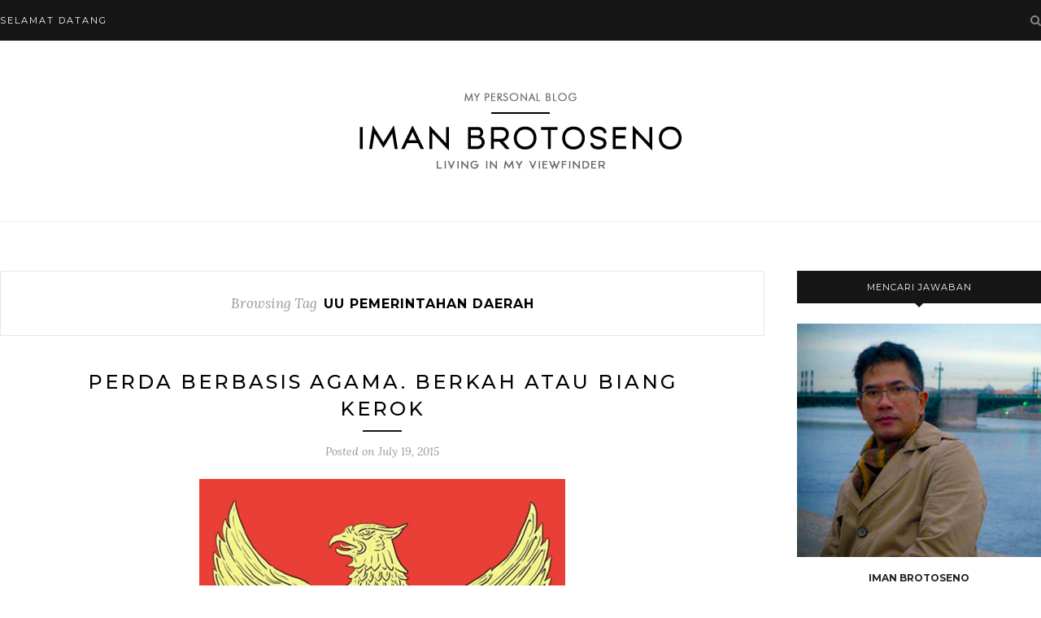

--- FILE ---
content_type: text/html; charset=UTF-8
request_url: http://blog.imanbrotoseno.com/tag/uu-pemerintahan-daerah/
body_size: 45347
content:
<!DOCTYPE html>
<html dir="ltr" lang="en-US" prefix="og: https://ogp.me/ns#">
<head>

	<meta charset="UTF-8">
	<meta http-equiv="X-UA-Compatible" content="IE=edge">
	<meta name="viewport" content="width=device-width, initial-scale=1">

	<link rel="profile" href="http://gmpg.org/xfn/11" />
	
	<link rel="alternate" type="application/rss+xml" title="Iman Brotoseno RSS Feed" href="http://blog.imanbrotoseno.com/feed/" />
	<link rel="alternate" type="application/atom+xml" title="Iman Brotoseno Atom Feed" href="http://blog.imanbrotoseno.com/feed/atom/" />
	<link rel="pingback" href="http://blog.imanbrotoseno.com/xmlrpc.php" />
	
	<title>UU Pemerintahan Daerah | Iman Brotoseno</title>

		<!-- All in One SEO 4.7.0 - aioseo.com -->
		<meta name="robots" content="max-image-preview:large" />
		<link rel="canonical" href="http://blog.imanbrotoseno.com/tag/uu-pemerintahan-daerah/" />
		<meta name="generator" content="All in One SEO (AIOSEO) 4.7.0" />
		<script type="application/ld+json" class="aioseo-schema">
			{"@context":"https:\/\/schema.org","@graph":[{"@type":"BreadcrumbList","@id":"http:\/\/blog.imanbrotoseno.com\/tag\/uu-pemerintahan-daerah\/#breadcrumblist","itemListElement":[{"@type":"ListItem","@id":"http:\/\/blog.imanbrotoseno.com\/#listItem","position":1,"name":"Home","item":"http:\/\/blog.imanbrotoseno.com\/","nextItem":"http:\/\/blog.imanbrotoseno.com\/tag\/uu-pemerintahan-daerah\/#listItem"},{"@type":"ListItem","@id":"http:\/\/blog.imanbrotoseno.com\/tag\/uu-pemerintahan-daerah\/#listItem","position":2,"name":"UU Pemerintahan Daerah","previousItem":"http:\/\/blog.imanbrotoseno.com\/#listItem"}]},{"@type":"CollectionPage","@id":"http:\/\/blog.imanbrotoseno.com\/tag\/uu-pemerintahan-daerah\/#collectionpage","url":"http:\/\/blog.imanbrotoseno.com\/tag\/uu-pemerintahan-daerah\/","name":"UU Pemerintahan Daerah | Iman Brotoseno","inLanguage":"en-US","isPartOf":{"@id":"http:\/\/blog.imanbrotoseno.com\/#website"},"breadcrumb":{"@id":"http:\/\/blog.imanbrotoseno.com\/tag\/uu-pemerintahan-daerah\/#breadcrumblist"}},{"@type":"Organization","@id":"http:\/\/blog.imanbrotoseno.com\/#organization","name":"Iman Brotoseno","description":"living in my viewfinder","url":"http:\/\/blog.imanbrotoseno.com\/"},{"@type":"WebSite","@id":"http:\/\/blog.imanbrotoseno.com\/#website","url":"http:\/\/blog.imanbrotoseno.com\/","name":"Iman Brotoseno","description":"living in my viewfinder","inLanguage":"en-US","publisher":{"@id":"http:\/\/blog.imanbrotoseno.com\/#organization"}}]}
		</script>
		<!-- All in One SEO -->

<link rel='dns-prefetch' href='//fonts.googleapis.com' />
<link rel="alternate" type="application/rss+xml" title="Iman Brotoseno &raquo; Feed" href="http://blog.imanbrotoseno.com/feed/" />
<link rel="alternate" type="application/rss+xml" title="Iman Brotoseno &raquo; Comments Feed" href="http://blog.imanbrotoseno.com/comments/feed/" />
<link rel="alternate" type="application/rss+xml" title="Iman Brotoseno &raquo; UU Pemerintahan Daerah Tag Feed" href="http://blog.imanbrotoseno.com/tag/uu-pemerintahan-daerah/feed/" />
<script type="text/javascript">
/* <![CDATA[ */
window._wpemojiSettings = {"baseUrl":"https:\/\/s.w.org\/images\/core\/emoji\/15.0.3\/72x72\/","ext":".png","svgUrl":"https:\/\/s.w.org\/images\/core\/emoji\/15.0.3\/svg\/","svgExt":".svg","source":{"concatemoji":"http:\/\/blog.imanbrotoseno.com\/wp-includes\/js\/wp-emoji-release.min.js?ver=6.6.1"}};
/*! This file is auto-generated */
!function(i,n){var o,s,e;function c(e){try{var t={supportTests:e,timestamp:(new Date).valueOf()};sessionStorage.setItem(o,JSON.stringify(t))}catch(e){}}function p(e,t,n){e.clearRect(0,0,e.canvas.width,e.canvas.height),e.fillText(t,0,0);var t=new Uint32Array(e.getImageData(0,0,e.canvas.width,e.canvas.height).data),r=(e.clearRect(0,0,e.canvas.width,e.canvas.height),e.fillText(n,0,0),new Uint32Array(e.getImageData(0,0,e.canvas.width,e.canvas.height).data));return t.every(function(e,t){return e===r[t]})}function u(e,t,n){switch(t){case"flag":return n(e,"\ud83c\udff3\ufe0f\u200d\u26a7\ufe0f","\ud83c\udff3\ufe0f\u200b\u26a7\ufe0f")?!1:!n(e,"\ud83c\uddfa\ud83c\uddf3","\ud83c\uddfa\u200b\ud83c\uddf3")&&!n(e,"\ud83c\udff4\udb40\udc67\udb40\udc62\udb40\udc65\udb40\udc6e\udb40\udc67\udb40\udc7f","\ud83c\udff4\u200b\udb40\udc67\u200b\udb40\udc62\u200b\udb40\udc65\u200b\udb40\udc6e\u200b\udb40\udc67\u200b\udb40\udc7f");case"emoji":return!n(e,"\ud83d\udc26\u200d\u2b1b","\ud83d\udc26\u200b\u2b1b")}return!1}function f(e,t,n){var r="undefined"!=typeof WorkerGlobalScope&&self instanceof WorkerGlobalScope?new OffscreenCanvas(300,150):i.createElement("canvas"),a=r.getContext("2d",{willReadFrequently:!0}),o=(a.textBaseline="top",a.font="600 32px Arial",{});return e.forEach(function(e){o[e]=t(a,e,n)}),o}function t(e){var t=i.createElement("script");t.src=e,t.defer=!0,i.head.appendChild(t)}"undefined"!=typeof Promise&&(o="wpEmojiSettingsSupports",s=["flag","emoji"],n.supports={everything:!0,everythingExceptFlag:!0},e=new Promise(function(e){i.addEventListener("DOMContentLoaded",e,{once:!0})}),new Promise(function(t){var n=function(){try{var e=JSON.parse(sessionStorage.getItem(o));if("object"==typeof e&&"number"==typeof e.timestamp&&(new Date).valueOf()<e.timestamp+604800&&"object"==typeof e.supportTests)return e.supportTests}catch(e){}return null}();if(!n){if("undefined"!=typeof Worker&&"undefined"!=typeof OffscreenCanvas&&"undefined"!=typeof URL&&URL.createObjectURL&&"undefined"!=typeof Blob)try{var e="postMessage("+f.toString()+"("+[JSON.stringify(s),u.toString(),p.toString()].join(",")+"));",r=new Blob([e],{type:"text/javascript"}),a=new Worker(URL.createObjectURL(r),{name:"wpTestEmojiSupports"});return void(a.onmessage=function(e){c(n=e.data),a.terminate(),t(n)})}catch(e){}c(n=f(s,u,p))}t(n)}).then(function(e){for(var t in e)n.supports[t]=e[t],n.supports.everything=n.supports.everything&&n.supports[t],"flag"!==t&&(n.supports.everythingExceptFlag=n.supports.everythingExceptFlag&&n.supports[t]);n.supports.everythingExceptFlag=n.supports.everythingExceptFlag&&!n.supports.flag,n.DOMReady=!1,n.readyCallback=function(){n.DOMReady=!0}}).then(function(){return e}).then(function(){var e;n.supports.everything||(n.readyCallback(),(e=n.source||{}).concatemoji?t(e.concatemoji):e.wpemoji&&e.twemoji&&(t(e.twemoji),t(e.wpemoji)))}))}((window,document),window._wpemojiSettings);
/* ]]> */
</script>
<style id='wp-emoji-styles-inline-css' type='text/css'>

	img.wp-smiley, img.emoji {
		display: inline !important;
		border: none !important;
		box-shadow: none !important;
		height: 1em !important;
		width: 1em !important;
		margin: 0 0.07em !important;
		vertical-align: -0.1em !important;
		background: none !important;
		padding: 0 !important;
	}
</style>
<link rel='stylesheet' id='wp-block-library-css' href='http://blog.imanbrotoseno.com/wp-includes/css/dist/block-library/style.min.css?ver=6.6.1' type='text/css' media='all' />
<style id='classic-theme-styles-inline-css' type='text/css'>
/*! This file is auto-generated */
.wp-block-button__link{color:#fff;background-color:#32373c;border-radius:9999px;box-shadow:none;text-decoration:none;padding:calc(.667em + 2px) calc(1.333em + 2px);font-size:1.125em}.wp-block-file__button{background:#32373c;color:#fff;text-decoration:none}
</style>
<style id='global-styles-inline-css' type='text/css'>
:root{--wp--preset--aspect-ratio--square: 1;--wp--preset--aspect-ratio--4-3: 4/3;--wp--preset--aspect-ratio--3-4: 3/4;--wp--preset--aspect-ratio--3-2: 3/2;--wp--preset--aspect-ratio--2-3: 2/3;--wp--preset--aspect-ratio--16-9: 16/9;--wp--preset--aspect-ratio--9-16: 9/16;--wp--preset--color--black: #000000;--wp--preset--color--cyan-bluish-gray: #abb8c3;--wp--preset--color--white: #ffffff;--wp--preset--color--pale-pink: #f78da7;--wp--preset--color--vivid-red: #cf2e2e;--wp--preset--color--luminous-vivid-orange: #ff6900;--wp--preset--color--luminous-vivid-amber: #fcb900;--wp--preset--color--light-green-cyan: #7bdcb5;--wp--preset--color--vivid-green-cyan: #00d084;--wp--preset--color--pale-cyan-blue: #8ed1fc;--wp--preset--color--vivid-cyan-blue: #0693e3;--wp--preset--color--vivid-purple: #9b51e0;--wp--preset--gradient--vivid-cyan-blue-to-vivid-purple: linear-gradient(135deg,rgba(6,147,227,1) 0%,rgb(155,81,224) 100%);--wp--preset--gradient--light-green-cyan-to-vivid-green-cyan: linear-gradient(135deg,rgb(122,220,180) 0%,rgb(0,208,130) 100%);--wp--preset--gradient--luminous-vivid-amber-to-luminous-vivid-orange: linear-gradient(135deg,rgba(252,185,0,1) 0%,rgba(255,105,0,1) 100%);--wp--preset--gradient--luminous-vivid-orange-to-vivid-red: linear-gradient(135deg,rgba(255,105,0,1) 0%,rgb(207,46,46) 100%);--wp--preset--gradient--very-light-gray-to-cyan-bluish-gray: linear-gradient(135deg,rgb(238,238,238) 0%,rgb(169,184,195) 100%);--wp--preset--gradient--cool-to-warm-spectrum: linear-gradient(135deg,rgb(74,234,220) 0%,rgb(151,120,209) 20%,rgb(207,42,186) 40%,rgb(238,44,130) 60%,rgb(251,105,98) 80%,rgb(254,248,76) 100%);--wp--preset--gradient--blush-light-purple: linear-gradient(135deg,rgb(255,206,236) 0%,rgb(152,150,240) 100%);--wp--preset--gradient--blush-bordeaux: linear-gradient(135deg,rgb(254,205,165) 0%,rgb(254,45,45) 50%,rgb(107,0,62) 100%);--wp--preset--gradient--luminous-dusk: linear-gradient(135deg,rgb(255,203,112) 0%,rgb(199,81,192) 50%,rgb(65,88,208) 100%);--wp--preset--gradient--pale-ocean: linear-gradient(135deg,rgb(255,245,203) 0%,rgb(182,227,212) 50%,rgb(51,167,181) 100%);--wp--preset--gradient--electric-grass: linear-gradient(135deg,rgb(202,248,128) 0%,rgb(113,206,126) 100%);--wp--preset--gradient--midnight: linear-gradient(135deg,rgb(2,3,129) 0%,rgb(40,116,252) 100%);--wp--preset--font-size--small: 13px;--wp--preset--font-size--medium: 20px;--wp--preset--font-size--large: 36px;--wp--preset--font-size--x-large: 42px;--wp--preset--spacing--20: 0.44rem;--wp--preset--spacing--30: 0.67rem;--wp--preset--spacing--40: 1rem;--wp--preset--spacing--50: 1.5rem;--wp--preset--spacing--60: 2.25rem;--wp--preset--spacing--70: 3.38rem;--wp--preset--spacing--80: 5.06rem;--wp--preset--shadow--natural: 6px 6px 9px rgba(0, 0, 0, 0.2);--wp--preset--shadow--deep: 12px 12px 50px rgba(0, 0, 0, 0.4);--wp--preset--shadow--sharp: 6px 6px 0px rgba(0, 0, 0, 0.2);--wp--preset--shadow--outlined: 6px 6px 0px -3px rgba(255, 255, 255, 1), 6px 6px rgba(0, 0, 0, 1);--wp--preset--shadow--crisp: 6px 6px 0px rgba(0, 0, 0, 1);}:where(.is-layout-flex){gap: 0.5em;}:where(.is-layout-grid){gap: 0.5em;}body .is-layout-flex{display: flex;}.is-layout-flex{flex-wrap: wrap;align-items: center;}.is-layout-flex > :is(*, div){margin: 0;}body .is-layout-grid{display: grid;}.is-layout-grid > :is(*, div){margin: 0;}:where(.wp-block-columns.is-layout-flex){gap: 2em;}:where(.wp-block-columns.is-layout-grid){gap: 2em;}:where(.wp-block-post-template.is-layout-flex){gap: 1.25em;}:where(.wp-block-post-template.is-layout-grid){gap: 1.25em;}.has-black-color{color: var(--wp--preset--color--black) !important;}.has-cyan-bluish-gray-color{color: var(--wp--preset--color--cyan-bluish-gray) !important;}.has-white-color{color: var(--wp--preset--color--white) !important;}.has-pale-pink-color{color: var(--wp--preset--color--pale-pink) !important;}.has-vivid-red-color{color: var(--wp--preset--color--vivid-red) !important;}.has-luminous-vivid-orange-color{color: var(--wp--preset--color--luminous-vivid-orange) !important;}.has-luminous-vivid-amber-color{color: var(--wp--preset--color--luminous-vivid-amber) !important;}.has-light-green-cyan-color{color: var(--wp--preset--color--light-green-cyan) !important;}.has-vivid-green-cyan-color{color: var(--wp--preset--color--vivid-green-cyan) !important;}.has-pale-cyan-blue-color{color: var(--wp--preset--color--pale-cyan-blue) !important;}.has-vivid-cyan-blue-color{color: var(--wp--preset--color--vivid-cyan-blue) !important;}.has-vivid-purple-color{color: var(--wp--preset--color--vivid-purple) !important;}.has-black-background-color{background-color: var(--wp--preset--color--black) !important;}.has-cyan-bluish-gray-background-color{background-color: var(--wp--preset--color--cyan-bluish-gray) !important;}.has-white-background-color{background-color: var(--wp--preset--color--white) !important;}.has-pale-pink-background-color{background-color: var(--wp--preset--color--pale-pink) !important;}.has-vivid-red-background-color{background-color: var(--wp--preset--color--vivid-red) !important;}.has-luminous-vivid-orange-background-color{background-color: var(--wp--preset--color--luminous-vivid-orange) !important;}.has-luminous-vivid-amber-background-color{background-color: var(--wp--preset--color--luminous-vivid-amber) !important;}.has-light-green-cyan-background-color{background-color: var(--wp--preset--color--light-green-cyan) !important;}.has-vivid-green-cyan-background-color{background-color: var(--wp--preset--color--vivid-green-cyan) !important;}.has-pale-cyan-blue-background-color{background-color: var(--wp--preset--color--pale-cyan-blue) !important;}.has-vivid-cyan-blue-background-color{background-color: var(--wp--preset--color--vivid-cyan-blue) !important;}.has-vivid-purple-background-color{background-color: var(--wp--preset--color--vivid-purple) !important;}.has-black-border-color{border-color: var(--wp--preset--color--black) !important;}.has-cyan-bluish-gray-border-color{border-color: var(--wp--preset--color--cyan-bluish-gray) !important;}.has-white-border-color{border-color: var(--wp--preset--color--white) !important;}.has-pale-pink-border-color{border-color: var(--wp--preset--color--pale-pink) !important;}.has-vivid-red-border-color{border-color: var(--wp--preset--color--vivid-red) !important;}.has-luminous-vivid-orange-border-color{border-color: var(--wp--preset--color--luminous-vivid-orange) !important;}.has-luminous-vivid-amber-border-color{border-color: var(--wp--preset--color--luminous-vivid-amber) !important;}.has-light-green-cyan-border-color{border-color: var(--wp--preset--color--light-green-cyan) !important;}.has-vivid-green-cyan-border-color{border-color: var(--wp--preset--color--vivid-green-cyan) !important;}.has-pale-cyan-blue-border-color{border-color: var(--wp--preset--color--pale-cyan-blue) !important;}.has-vivid-cyan-blue-border-color{border-color: var(--wp--preset--color--vivid-cyan-blue) !important;}.has-vivid-purple-border-color{border-color: var(--wp--preset--color--vivid-purple) !important;}.has-vivid-cyan-blue-to-vivid-purple-gradient-background{background: var(--wp--preset--gradient--vivid-cyan-blue-to-vivid-purple) !important;}.has-light-green-cyan-to-vivid-green-cyan-gradient-background{background: var(--wp--preset--gradient--light-green-cyan-to-vivid-green-cyan) !important;}.has-luminous-vivid-amber-to-luminous-vivid-orange-gradient-background{background: var(--wp--preset--gradient--luminous-vivid-amber-to-luminous-vivid-orange) !important;}.has-luminous-vivid-orange-to-vivid-red-gradient-background{background: var(--wp--preset--gradient--luminous-vivid-orange-to-vivid-red) !important;}.has-very-light-gray-to-cyan-bluish-gray-gradient-background{background: var(--wp--preset--gradient--very-light-gray-to-cyan-bluish-gray) !important;}.has-cool-to-warm-spectrum-gradient-background{background: var(--wp--preset--gradient--cool-to-warm-spectrum) !important;}.has-blush-light-purple-gradient-background{background: var(--wp--preset--gradient--blush-light-purple) !important;}.has-blush-bordeaux-gradient-background{background: var(--wp--preset--gradient--blush-bordeaux) !important;}.has-luminous-dusk-gradient-background{background: var(--wp--preset--gradient--luminous-dusk) !important;}.has-pale-ocean-gradient-background{background: var(--wp--preset--gradient--pale-ocean) !important;}.has-electric-grass-gradient-background{background: var(--wp--preset--gradient--electric-grass) !important;}.has-midnight-gradient-background{background: var(--wp--preset--gradient--midnight) !important;}.has-small-font-size{font-size: var(--wp--preset--font-size--small) !important;}.has-medium-font-size{font-size: var(--wp--preset--font-size--medium) !important;}.has-large-font-size{font-size: var(--wp--preset--font-size--large) !important;}.has-x-large-font-size{font-size: var(--wp--preset--font-size--x-large) !important;}
:where(.wp-block-post-template.is-layout-flex){gap: 1.25em;}:where(.wp-block-post-template.is-layout-grid){gap: 1.25em;}
:where(.wp-block-columns.is-layout-flex){gap: 2em;}:where(.wp-block-columns.is-layout-grid){gap: 2em;}
:root :where(.wp-block-pullquote){font-size: 1.5em;line-height: 1.6;}
</style>
<link rel='stylesheet' id='solopine_style-css' href='http://blog.imanbrotoseno.com/wp-content/themes/redwood/style.css?ver=1.7' type='text/css' media='all' />
<link rel='stylesheet' id='fontawesome-css' href='http://blog.imanbrotoseno.com/wp-content/themes/redwood/css/font-awesome.min.css?ver=6.6.1' type='text/css' media='all' />
<link rel='stylesheet' id='bxslider-css' href='http://blog.imanbrotoseno.com/wp-content/themes/redwood/css/jquery.bxslider.css?ver=6.6.1' type='text/css' media='all' />
<link rel='stylesheet' id='solopine_responsive-css' href='http://blog.imanbrotoseno.com/wp-content/themes/redwood/css/responsive.css?ver=6.6.1' type='text/css' media='all' />
<link rel='stylesheet' id='redwood-fonts-css' href='https://fonts.googleapis.com/css?family=Lora%3A400%2C700%2C400italic%2C700italic%26subset%3Dlatin%2Clatin-ext%7CMontserrat%3A400%2C500%2C700%26subset%3Dlatin%2Clatin-ext&#038;ver=1.7' type='text/css' media='all' />
<script type="text/javascript" src="http://blog.imanbrotoseno.com/wp-includes/js/jquery/jquery.min.js?ver=3.7.1" id="jquery-core-js"></script>
<script type="text/javascript" src="http://blog.imanbrotoseno.com/wp-includes/js/jquery/jquery-migrate.min.js?ver=3.4.1" id="jquery-migrate-js"></script>
<link rel="https://api.w.org/" href="http://blog.imanbrotoseno.com/wp-json/" /><link rel="alternate" title="JSON" type="application/json" href="http://blog.imanbrotoseno.com/wp-json/wp/v2/tags/1290" /><link rel="EditURI" type="application/rsd+xml" title="RSD" href="http://blog.imanbrotoseno.com/xmlrpc.php?rsd" />
<meta name="generator" content="WordPress 6.6.1" />
<script type="text/javascript" src="http://blog.imanbrotoseno.com/wp-content/plugins/si-captcha-for-wordpress/captcha/si_captcha.js?ver=1768866949"></script>
<!-- begin SI CAPTCHA Anti-Spam - login/register form style -->
<style type="text/css">
.si_captcha_small { width:175px; height:45px; padding-top:10px; padding-bottom:10px; }
.si_captcha_large { width:250px; height:60px; padding-top:10px; padding-bottom:10px; }
img#si_image_com { border-style:none; margin:0; padding-right:5px; float:left; }
img#si_image_reg { border-style:none; margin:0; padding-right:5px; float:left; }
img#si_image_log { border-style:none; margin:0; padding-right:5px; float:left; }
img#si_image_side_login { border-style:none; margin:0; padding-right:5px; float:left; }
img#si_image_checkout { border-style:none; margin:0; padding-right:5px; float:left; }
img#si_image_jetpack { border-style:none; margin:0; padding-right:5px; float:left; }
img#si_image_bbpress_topic { border-style:none; margin:0; padding-right:5px; float:left; }
.si_captcha_refresh { border-style:none; margin:0; vertical-align:bottom; }
div#si_captcha_input { display:block; padding-top:15px; padding-bottom:5px; }
label#si_captcha_code_label { margin:0; }
input#si_captcha_code_input { width:65px; }
p#si_captcha_code_p { clear: left; padding-top:10px; }
.si-captcha-jetpack-error { color:#DC3232; }
</style>
<!-- end SI CAPTCHA Anti-Spam - login/register form style -->
	
</head>

<body class="archive tag tag-uu-pemerintahan-daerah tag-1290">

	<div id="top-bar">
		
		<div class="container">
			
			<div id="nav-wrapper">
				<div class="menu"><ul>
<li class="page_item page-item-122"><a href="http://blog.imanbrotoseno.com/secangkir-air-kendi/">Selamat Datang</a></li>
</ul></div>
			</div>
			
			<div class="menu-mobile"></div>
			
						<div id="top-search">
				<a href="#" class="search"><i class="fa fa-search"></i></a>
				<div class="show-search">
					<form role="search" method="get" id="searchform" action="http://blog.imanbrotoseno.com/">
		<input type="text" placeholder="Search and hit enter..." name="s" id="s" />
</form>				</div>
			</div>
						
						
		</div>
		
	</div>
	
	<header id="header" >
		
		<div class="container">
			
			<div id="logo">
				
									
											<h2><a href="http://blog.imanbrotoseno.com/"><img src="http://blog.imanbrotoseno.com/wp-content/uploads/2021/11/logo.jpg" alt="Iman Brotoseno" /></a></h2>
										
								
			</div>
			
		</div>
		
	</header>	
	<div class="container">
		
		<div id="content">
		
			<div id="main" >
			
				<div class="archive-box">
	
					<span>Browsing Tag</span>
					<h1>UU Pemerintahan Daerah</h1>
					
										
				</div>
			
								
									
											
						<article id="post-3625" class="post-3625 post type-post status-publish format-standard has-post-thumbnail hentry category-agama category-berbangsa category-refleksi category-soekarno tag-bung-karno tag-digi tag-karubaga tag-manokwari tag-otonomi-daerah tag-papua tag-perda-kristen tag-perda-syariah tag-raperda-injil tag-soekarno tag-tolikara tag-tragedi-kerusuhan-idul-fitri tag-uu-pemerintahan-daerah">
					
	<div class="post-header">
		
				
					<h2 class="entry-title"><a href="http://blog.imanbrotoseno.com/tentang-perda-syariah-dan-kristen/">Perda berbasis agama. Berkah atau Biang Kerok</a></h2>
				
		<span class="title-divider"></span>
		
				<span class="post-date">Posted on <span class="date updated published">July 19, 2015</span></span>
				
	</div>
	
			
						<div class="post-img">
							<a href="http://blog.imanbrotoseno.com/tentang-perda-syariah-dan-kristen/"><img width="450" height="471" src="http://blog.imanbrotoseno.com/wp-content/uploads/2015/07/perdasyaria.jpg" class="attachment-solopine-full-thumb size-solopine-full-thumb wp-post-image" alt="" decoding="async" fetchpriority="high" srcset="http://blog.imanbrotoseno.com/wp-content/uploads/2015/07/perdasyaria.jpg 450w, http://blog.imanbrotoseno.com/wp-content/uploads/2015/07/perdasyaria-287x300.jpg 287w" sizes="(max-width: 450px) 100vw, 450px" /></a>
					</div>
						
		
	<div class="post-entry">
		
				
							
				<p>Tragedi di Karubaga, kabupaten Tolikara, Papua pada hari Raya Idul Fitri kemarin membuat kita kembali merenung makna persatuan di negeri yang majemuk ini. Kita terkejut dengan tindakan intoleransi.<br />
Bagaimanapun hak hak rakyat untuk menjalankan kewajiban agamanya, harus dihormati oleh warga serta dilindungi oleh negara. Dari beberapa sumber pemberitaan, bahwa peristiwa berdarah serta pembakaran musala itu dipicu dengan surat edaran dari GIDI ( Gereja Injili di Indonesia ) terhadap komunitas Muslim disana. Yang mencengangkan dalam butir butir surat edaran terdapat larangan merayakan hari raya di wilayah Kabupaten Tolikara, termasuk menggunakan jilbab.</p>
<p>Adanya statement Presiden GIDI Dorman Wadigbo, (dilansir dari Merdeka.Com), <em>“Gereja tidak melarang kegiatan ibadah umat Muslim di Wilayah Toli. Ini hanya kesalahpahaman dan miss komunikasi antara petugas Polres Tolikara. Jika saja Polres Tolikara melakukan upaya pemberitahuan kepada umat muslim mengenai PERDA yang berlaku di Tolikara. Kejadian tersebut tak akan sampai sejauh ini ”.</em></p>
<p>Kita belum tahu, apakah Tolikara memiliki Perda yang mengatur tata cara bagaimana menjalankan kewajiban agama bagi umat Muslim disana. Jika ini benar, sungguh merupakan pelanggaran terhadap hak hak asasi. Perda perda intoleran ini muncul sejak era reformasi. Ini dimulai dengan munculnya perda perda syariah di beberapa wilayah Indonesia. Majalah Tempo pernah menulis, setidaknya ada 150 perda berdasarkan syariah Islam – ada juga yang perda Kristen tapi jumlahnya sedikit.<br />
Dengan perkecualian di Aceh, sebenarnya Perda perda ini bertentangan dengan UU Pemerintah Daerah. UU ini dengan tegas mengatakan masalah luar negeri, pertahanan dan keamanan, bidang yudisial dan agama merupakan wewenang absolut Pemerintah pusat.</p>
<p>Sebagaimana dikutip dari Tempo. Kabupaten Manokwari pernah mengeluarkan Rancangan peraturan daerah pembinaan mental dan spiritual. Publik lebih mengenal sebagai rancangan peraturan daerah kota Injil, disingkat Raperda Injil. Gara gara peringatan kedatangan penginjil Carl Ottow dan Johann Geissler dari Jerman di pulau Mansinam – 3 kilometer dari pelabuhan Manokwari, sebagai tonggaknya masuknya Kristen di tanah papua. Maka sebutan kota Injilpun tersemat, disusul ramai ramai memajang Gambar Yesus berukuran 5 meter x 3 meter di simpang tiga pusat kota. “ Selamat datang di kota Injil “.</p>
<p><a class="more-link" href="http://blog.imanbrotoseno.com/tentang-perda-syariah-dan-kristen/">Continue Reading<span class="more-line"></span></a></p>
				
					
				
				
								
	</div>
	
		
	<div class="post-share">
	
				<div class="post-share-box share-comments">
			<a href="http://blog.imanbrotoseno.com/tentang-perda-syariah-dan-kristen/#comments"><span>5</span> Comments</a>		</div>
				
				<div class="post-share-box share-buttons">
				
	<a target="_blank" href="https://www.facebook.com/sharer/sharer.php?u=http://blog.imanbrotoseno.com/tentang-perda-syariah-dan-kristen/"><i class="fa fa-facebook"></i></a>
	<a target="_blank" href="https://twitter.com/intent/tweet?text=Check%20out%20this%20article:%20Perda+berbasis+agama.+Berkah+atau+Biang+Kerok&url=http://blog.imanbrotoseno.com/tentang-perda-syariah-dan-kristen/"><i class="fa fa-twitter"></i></a>
		<a data-pin-do="none" target="_blank" href="https://pinterest.com/pin/create/button/?url=http://blog.imanbrotoseno.com/tentang-perda-syariah-dan-kristen/&media=http://blog.imanbrotoseno.com/wp-content/uploads/2015/07/perdasyaria.jpg&description=Perda berbasis agama. Berkah atau Biang Kerok"><i class="fa fa-pinterest"></i></a>
	<a target="_blank" href="https://www.linkedin.com/shareArticle?mini=true&url=http://blog.imanbrotoseno.com/tentang-perda-syariah-dan-kristen/&title=Perda+berbasis+agama.+Berkah+atau+Biang+Kerok&summary=&source="><i class="fa fa-linkedin"></i></a>
	
		</div>
				
				<div class="post-share-box share-author">
			<span>By</span> <span class="vcard author"><span class="fn"><a href="http://blog.imanbrotoseno.com/author/iman/" title="Posts by iman" rel="author">iman</a></span></span>
		</div>
				
	</div>
		
				
				
		
		
</article>						
						
						
								
								
						
	<div class="pagination">
		
		<div class="older"></div>
		<div class="newer"></div>
		
	</div>
					
					
								
			</div>

<aside id="sidebar">
	
	<div id="solopine_about_widget-2" class="widget solopine_about_widget"><h4 class="widget-title">Mencari Jawaban</h4>			
			<div class="about-widget">
						<div class="about-img">
				<img src="http://blog.imanbrotoseno.com/wp-content/uploads/2014/02/Russia4.jpg" alt="Mencari Jawaban" />
			</div>
						
						<span class="about-title">iman brotoseno</span>
						
						<p>Artist end to be dark, worried and superstitious creatures. This is not bad. It makes me perfectionist, it makes me care. Moreover the ability to see the darker side of life is an asset not just directing dramatic and tragic movies, but also for directing comedy, since comedy often has pain inside it. Do you believe that life and film tragically too close together ? I do ...</p>
						
						
			</div>
			
		</div><div id="solopine_social_widget-2" class="widget solopine_social_widget"><h4 class="widget-title">Subscribe &#038; Follow</h4>		
			<div class="social-widget">
								<a href="https://twitter.com/imanbr" target="_blank"><i class="fa fa-twitter"></i></a>				<a href="https://instagram.com/imanbr" target="_blank"><i class="fa fa-instagram"></i></a>																<a href="https://youtube.com/channel/UCggJscIdt0qLBU1SyG_qPPA/" target="_blank"><i class="fa fa-youtube-play"></i></a>												<a href="https://vimeo.com/imanbrotoseno/videos/" target="_blank"><i class="fa fa-vimeo-square"></i></a>				<a href="https://www.linkedin.com/in/iman-brotoseno-11820618?trk=hp-identity-name/" target="_blank"><i class="fa fa-linkedin"></i></a>								<a href="mailto:ibrotoseno@gmail.com"><i class="fa fa-envelope-o"></i></a>				<a href="http://blog.imanbrotoseno.com/rss/" target="_blank"><i class="fa fa-rss"></i></a>			</div>
			
			
		</div><div id="text-1" class="widget widget_text">			<div class="textwidget"><table width="100%" border="0" cellspacing="0" cellpadding="0">
  <tr>
    <td><a href="https://youtube.com/channel/UCggJscIdt0qLBU1SyG_qPPA/" target="_blank" title="Gallery Karya Iman Brotoseno" rel="noopener"><img src="http://www.imanbrotoseno.com/banner/imagejpeg.php?file=ib-banner_180x65.jpg&size=300&res=95"  border="0" width="100%" /></a></td>
  </tr>
</table>


</div>
		</div><div id="archives-2" class="widget widget_archive"><h4 class="widget-title">Archives</h4>		<label class="screen-reader-text" for="archives-dropdown-2">Archives</label>
		<select id="archives-dropdown-2" name="archive-dropdown">
			
			<option value="">Select Month</option>
				<option value='http://blog.imanbrotoseno.com/2024/12/'> December 2024 </option>
	<option value='http://blog.imanbrotoseno.com/2024/09/'> September 2024 </option>
	<option value='http://blog.imanbrotoseno.com/2023/02/'> February 2023 </option>
	<option value='http://blog.imanbrotoseno.com/2021/05/'> May 2021 </option>
	<option value='http://blog.imanbrotoseno.com/2020/03/'> March 2020 </option>
	<option value='http://blog.imanbrotoseno.com/2019/09/'> September 2019 </option>
	<option value='http://blog.imanbrotoseno.com/2019/08/'> August 2019 </option>
	<option value='http://blog.imanbrotoseno.com/2019/02/'> February 2019 </option>
	<option value='http://blog.imanbrotoseno.com/2018/10/'> October 2018 </option>
	<option value='http://blog.imanbrotoseno.com/2018/09/'> September 2018 </option>
	<option value='http://blog.imanbrotoseno.com/2018/08/'> August 2018 </option>
	<option value='http://blog.imanbrotoseno.com/2018/07/'> July 2018 </option>
	<option value='http://blog.imanbrotoseno.com/2018/03/'> March 2018 </option>
	<option value='http://blog.imanbrotoseno.com/2018/01/'> January 2018 </option>
	<option value='http://blog.imanbrotoseno.com/2017/12/'> December 2017 </option>
	<option value='http://blog.imanbrotoseno.com/2017/10/'> October 2017 </option>
	<option value='http://blog.imanbrotoseno.com/2017/09/'> September 2017 </option>
	<option value='http://blog.imanbrotoseno.com/2017/06/'> June 2017 </option>
	<option value='http://blog.imanbrotoseno.com/2017/05/'> May 2017 </option>
	<option value='http://blog.imanbrotoseno.com/2017/03/'> March 2017 </option>
	<option value='http://blog.imanbrotoseno.com/2017/02/'> February 2017 </option>
	<option value='http://blog.imanbrotoseno.com/2017/01/'> January 2017 </option>
	<option value='http://blog.imanbrotoseno.com/2016/07/'> July 2016 </option>
	<option value='http://blog.imanbrotoseno.com/2016/06/'> June 2016 </option>
	<option value='http://blog.imanbrotoseno.com/2016/05/'> May 2016 </option>
	<option value='http://blog.imanbrotoseno.com/2016/04/'> April 2016 </option>
	<option value='http://blog.imanbrotoseno.com/2016/02/'> February 2016 </option>
	<option value='http://blog.imanbrotoseno.com/2016/01/'> January 2016 </option>
	<option value='http://blog.imanbrotoseno.com/2015/12/'> December 2015 </option>
	<option value='http://blog.imanbrotoseno.com/2015/11/'> November 2015 </option>
	<option value='http://blog.imanbrotoseno.com/2015/10/'> October 2015 </option>
	<option value='http://blog.imanbrotoseno.com/2015/09/'> September 2015 </option>
	<option value='http://blog.imanbrotoseno.com/2015/08/'> August 2015 </option>
	<option value='http://blog.imanbrotoseno.com/2015/07/'> July 2015 </option>
	<option value='http://blog.imanbrotoseno.com/2015/06/'> June 2015 </option>
	<option value='http://blog.imanbrotoseno.com/2015/05/'> May 2015 </option>
	<option value='http://blog.imanbrotoseno.com/2015/04/'> April 2015 </option>
	<option value='http://blog.imanbrotoseno.com/2015/03/'> March 2015 </option>
	<option value='http://blog.imanbrotoseno.com/2015/02/'> February 2015 </option>
	<option value='http://blog.imanbrotoseno.com/2015/01/'> January 2015 </option>
	<option value='http://blog.imanbrotoseno.com/2014/12/'> December 2014 </option>
	<option value='http://blog.imanbrotoseno.com/2014/11/'> November 2014 </option>
	<option value='http://blog.imanbrotoseno.com/2014/10/'> October 2014 </option>
	<option value='http://blog.imanbrotoseno.com/2014/09/'> September 2014 </option>
	<option value='http://blog.imanbrotoseno.com/2014/08/'> August 2014 </option>
	<option value='http://blog.imanbrotoseno.com/2014/07/'> July 2014 </option>
	<option value='http://blog.imanbrotoseno.com/2014/06/'> June 2014 </option>
	<option value='http://blog.imanbrotoseno.com/2014/05/'> May 2014 </option>
	<option value='http://blog.imanbrotoseno.com/2014/04/'> April 2014 </option>
	<option value='http://blog.imanbrotoseno.com/2014/03/'> March 2014 </option>
	<option value='http://blog.imanbrotoseno.com/2014/02/'> February 2014 </option>
	<option value='http://blog.imanbrotoseno.com/2014/01/'> January 2014 </option>
	<option value='http://blog.imanbrotoseno.com/2013/12/'> December 2013 </option>
	<option value='http://blog.imanbrotoseno.com/2013/11/'> November 2013 </option>
	<option value='http://blog.imanbrotoseno.com/2013/10/'> October 2013 </option>
	<option value='http://blog.imanbrotoseno.com/2013/09/'> September 2013 </option>
	<option value='http://blog.imanbrotoseno.com/2013/08/'> August 2013 </option>
	<option value='http://blog.imanbrotoseno.com/2013/07/'> July 2013 </option>
	<option value='http://blog.imanbrotoseno.com/2013/06/'> June 2013 </option>
	<option value='http://blog.imanbrotoseno.com/2013/05/'> May 2013 </option>
	<option value='http://blog.imanbrotoseno.com/2013/04/'> April 2013 </option>
	<option value='http://blog.imanbrotoseno.com/2013/03/'> March 2013 </option>
	<option value='http://blog.imanbrotoseno.com/2013/02/'> February 2013 </option>
	<option value='http://blog.imanbrotoseno.com/2013/01/'> January 2013 </option>
	<option value='http://blog.imanbrotoseno.com/2012/12/'> December 2012 </option>
	<option value='http://blog.imanbrotoseno.com/2012/11/'> November 2012 </option>
	<option value='http://blog.imanbrotoseno.com/2012/10/'> October 2012 </option>
	<option value='http://blog.imanbrotoseno.com/2012/09/'> September 2012 </option>
	<option value='http://blog.imanbrotoseno.com/2012/08/'> August 2012 </option>
	<option value='http://blog.imanbrotoseno.com/2012/07/'> July 2012 </option>
	<option value='http://blog.imanbrotoseno.com/2012/06/'> June 2012 </option>
	<option value='http://blog.imanbrotoseno.com/2012/05/'> May 2012 </option>
	<option value='http://blog.imanbrotoseno.com/2012/04/'> April 2012 </option>
	<option value='http://blog.imanbrotoseno.com/2012/02/'> February 2012 </option>
	<option value='http://blog.imanbrotoseno.com/2012/01/'> January 2012 </option>
	<option value='http://blog.imanbrotoseno.com/2011/12/'> December 2011 </option>
	<option value='http://blog.imanbrotoseno.com/2011/11/'> November 2011 </option>
	<option value='http://blog.imanbrotoseno.com/2011/10/'> October 2011 </option>
	<option value='http://blog.imanbrotoseno.com/2011/09/'> September 2011 </option>
	<option value='http://blog.imanbrotoseno.com/2011/08/'> August 2011 </option>
	<option value='http://blog.imanbrotoseno.com/2011/07/'> July 2011 </option>
	<option value='http://blog.imanbrotoseno.com/2011/06/'> June 2011 </option>
	<option value='http://blog.imanbrotoseno.com/2011/05/'> May 2011 </option>
	<option value='http://blog.imanbrotoseno.com/2011/04/'> April 2011 </option>
	<option value='http://blog.imanbrotoseno.com/2011/03/'> March 2011 </option>
	<option value='http://blog.imanbrotoseno.com/2011/02/'> February 2011 </option>
	<option value='http://blog.imanbrotoseno.com/2011/01/'> January 2011 </option>
	<option value='http://blog.imanbrotoseno.com/2010/12/'> December 2010 </option>
	<option value='http://blog.imanbrotoseno.com/2010/11/'> November 2010 </option>
	<option value='http://blog.imanbrotoseno.com/2010/10/'> October 2010 </option>
	<option value='http://blog.imanbrotoseno.com/2010/09/'> September 2010 </option>
	<option value='http://blog.imanbrotoseno.com/2010/08/'> August 2010 </option>
	<option value='http://blog.imanbrotoseno.com/2010/07/'> July 2010 </option>
	<option value='http://blog.imanbrotoseno.com/2010/06/'> June 2010 </option>
	<option value='http://blog.imanbrotoseno.com/2010/05/'> May 2010 </option>
	<option value='http://blog.imanbrotoseno.com/2010/04/'> April 2010 </option>
	<option value='http://blog.imanbrotoseno.com/2010/03/'> March 2010 </option>
	<option value='http://blog.imanbrotoseno.com/2010/02/'> February 2010 </option>
	<option value='http://blog.imanbrotoseno.com/2010/01/'> January 2010 </option>
	<option value='http://blog.imanbrotoseno.com/2009/12/'> December 2009 </option>
	<option value='http://blog.imanbrotoseno.com/2009/11/'> November 2009 </option>
	<option value='http://blog.imanbrotoseno.com/2009/10/'> October 2009 </option>
	<option value='http://blog.imanbrotoseno.com/2009/09/'> September 2009 </option>
	<option value='http://blog.imanbrotoseno.com/2009/08/'> August 2009 </option>
	<option value='http://blog.imanbrotoseno.com/2009/07/'> July 2009 </option>
	<option value='http://blog.imanbrotoseno.com/2009/06/'> June 2009 </option>
	<option value='http://blog.imanbrotoseno.com/2009/05/'> May 2009 </option>
	<option value='http://blog.imanbrotoseno.com/2009/04/'> April 2009 </option>
	<option value='http://blog.imanbrotoseno.com/2009/03/'> March 2009 </option>
	<option value='http://blog.imanbrotoseno.com/2009/02/'> February 2009 </option>
	<option value='http://blog.imanbrotoseno.com/2009/01/'> January 2009 </option>
	<option value='http://blog.imanbrotoseno.com/2008/12/'> December 2008 </option>
	<option value='http://blog.imanbrotoseno.com/2008/11/'> November 2008 </option>
	<option value='http://blog.imanbrotoseno.com/2008/10/'> October 2008 </option>
	<option value='http://blog.imanbrotoseno.com/2008/09/'> September 2008 </option>
	<option value='http://blog.imanbrotoseno.com/2008/08/'> August 2008 </option>
	<option value='http://blog.imanbrotoseno.com/2008/07/'> July 2008 </option>
	<option value='http://blog.imanbrotoseno.com/2008/06/'> June 2008 </option>
	<option value='http://blog.imanbrotoseno.com/2008/05/'> May 2008 </option>
	<option value='http://blog.imanbrotoseno.com/2008/04/'> April 2008 </option>
	<option value='http://blog.imanbrotoseno.com/2008/03/'> March 2008 </option>
	<option value='http://blog.imanbrotoseno.com/2008/02/'> February 2008 </option>
	<option value='http://blog.imanbrotoseno.com/2008/01/'> January 2008 </option>
	<option value='http://blog.imanbrotoseno.com/2007/12/'> December 2007 </option>
	<option value='http://blog.imanbrotoseno.com/2007/11/'> November 2007 </option>
	<option value='http://blog.imanbrotoseno.com/2007/10/'> October 2007 </option>
	<option value='http://blog.imanbrotoseno.com/2007/09/'> September 2007 </option>
	<option value='http://blog.imanbrotoseno.com/2007/08/'> August 2007 </option>
	<option value='http://blog.imanbrotoseno.com/2007/07/'> July 2007 </option>
	<option value='http://blog.imanbrotoseno.com/2007/06/'> June 2007 </option>
	<option value='http://blog.imanbrotoseno.com/2007/05/'> May 2007 </option>
	<option value='http://blog.imanbrotoseno.com/2007/04/'> April 2007 </option>
	<option value='http://blog.imanbrotoseno.com/2007/03/'> March 2007 </option>
	<option value='http://blog.imanbrotoseno.com/2007/02/'> February 2007 </option>
	<option value='http://blog.imanbrotoseno.com/2007/01/'> January 2007 </option>
	<option value='http://blog.imanbrotoseno.com/2006/12/'> December 2006 </option>
	<option value='http://blog.imanbrotoseno.com/2006/11/'> November 2006 </option>
	<option value='http://blog.imanbrotoseno.com/2006/10/'> October 2006 </option>
	<option value='http://blog.imanbrotoseno.com/2006/09/'> September 2006 </option>

		</select>

			<script type="text/javascript">
/* <![CDATA[ */

(function() {
	var dropdown = document.getElementById( "archives-dropdown-2" );
	function onSelectChange() {
		if ( dropdown.options[ dropdown.selectedIndex ].value !== '' ) {
			document.location.href = this.options[ this.selectedIndex ].value;
		}
	}
	dropdown.onchange = onSelectChange;
})();

/* ]]> */
</script>
</div><div id="text-6" class="widget widget_text"><h4 class="widget-title">Hot Topics</h4>			<div class="textwidget"><a href="http://blog.imanbrotoseno.com/?p=205"/> Tulisan Saya dijiplak dan dibuat Buku </a><br/><br/>
<a href="http://blog.imanbrotoseno.com/?p=3162"/> Menafsirkan ( memfilmkan ) Soekarno </a><br/><br/>
<a href="http://blog.imanbrotoseno.com/?p=150"/> Soekarno - Sejarah yang tak memihak </a><br/><br/>
<a href=http://blog.imanbrotoseno.com/?p=3074/>Benarkah Sukarno minta ampun </a><br/><br/>
<a href="http://blog.imanbrotoseno.com/?p=273"/> Saya Dimarahi suami orang </a><br/><br/>
<a href="http://blog.imanbrotoseno.com/?p=241"/> Front Penyejuk Islam </a><br/><br/>
<a href="http://blog.imanbrotoseno.com/?p=234"/> Ali Sadikin </a><br/><br/>
<a href="http://blog.imanbrotoseno.com/?p=237"/> Di Cari Pemimpin Mahasiswa </a><br/><br/>
<a href="http://blog.imanbrotoseno.com/?p=133"/> Dan Damai di Bumi </a><br/><br/>
<a href=http://blog.imanbrotoseno.com/?p=330/> Tentang Palestina </a><br/><br/></div>
		</div><div id="text-2" class="widget widget_text"><h4 class="widget-title">Spice of Life</h4>			<div class="textwidget"><table width="100%" border="0" cellpadding="0" cellspacing="0">
  <tr>
    <td><a href="http://www.arsenal.com" target="_blank" title="Arsenal" rel="noopener"><img vspace="5" border="0" src="http://www.imanbrotoseno.com/banner/imagejpeg.php?file=ib-arsenal.jpg&size=300&res=80" width="100%"/></a>
</td>
  </tr>
</table></div>
		</div><div id="text-5" class="widget widget_text"><h4 class="widget-title">Why Blog ?</h4>			<div class="textwidget">Why the BLOG will change the world ?The explosion of blogs throughout the world has been the biggest phenomenon since the rise of the Internet itself. Today, more people read blogs than newspapers. Blogs are just a tool, of course. It’s the bloggers behind the blogs that will make the difference.<a href="http://blog.blogactionday.com/action/why-bloggers-will-change-the-world-and-how-you-can-help"/> <span style="font-weight:bold;">Here's Why</span> </a>
<br/><br/>

Blog lama saya masih dapat dilihat <a href="http://imanbrotoseno.blogspot.com"/> disini </a>
<br/><br>

( DISCLAIMER )
Photo dan Gambar Ilustrasi kadang diambil dari berbagai sumber di internet - GETTY IMAGES dan CORBIS selain photo teman dan milik saya sendiri.
Kadang kala sulit untuk menemukan pemiliknya. Jika ada yang merasa keberatan bisa menghubungi untuk dicantumkan namanya.</div>
		</div><div id="text-7" class="widget widget_text"><h4 class="widget-title">Subscribe this blog</h4>			<div class="textwidget"><table width="100%" border="0" cellspacing="0" cellpadding="0">
  <tr>
    <td align="left"><a href="http://feedburner.google.com/fb/a/mailverify?uri=imanbrotoseno/WPsw&amp;loc=en_US" title="Subscribe to my feed" rel="alternate" type="application/rss+xml"><img src="http://www.feedburner.com/fb/images/pub/feed-icon32x32.png" alt="" style="border:0"/></a><a href="http://feedburner.google.com/fb/a/mailverify?uri=imanbrotoseno/WPsw&amp;loc=en_US">&nbsp;&nbsp;Subscribe in a reader</a></td>
  </tr>
  <tr>
    <td align="center" valign="top"><form style="border:1px solid #ccc; padding:10px 3px; text-align:center;" action="http://feedburner.google.com/fb/a/mailverify" method="post" target="popupwindow" onsubmit="window.open('http://feedburner.google.com/fb/a/mailverify?uri=imanbrotoseno/WPsw', 'popupwindow', 'scrollbars=yes,width=550,height=520');return true">Enter your email address:<br>
    <input type="text" style="width:140px" name="email"/>&nbsp;&nbsp;<input type="hidden" value="imanbrotoseno/WPsw" name="uri"/><input type="hidden" name="loc" value="en_US"/><input type="submit" value="Subscribe" /><br>
Delivered by <a href="http://feedburner.google.com" target="_blank" rel="noopener">FeedBurner</a></form></td>
  </tr>
</table></div>
		</div>	
</aside>		<!-- END CONTENT -->
		</div>
	
	<!-- END CONTAINER -->
	</div>
	
        	 
        	
	<div class="container">
		<div id="instagram-footer">

						
		</div>
	</div>
	
	<footer id="footer">
		
		<div class="container">
			
						
			<div id="footer-copyright">

				<p class="copyright">© 2017 - 2021  All Rights Reserved.</p>
				
			</div>
			
		</div>
		
	</footer>
	
	<script type="text/javascript" src="http://blog.imanbrotoseno.com/wp-content/themes/redwood/js/jquery.slicknav.min.js?ver=6.6.1" id="slicknav-js"></script>
<script type="text/javascript" src="http://blog.imanbrotoseno.com/wp-content/themes/redwood/js/jquery.bxslider.min.js?ver=6.6.1" id="bxslider-js"></script>
<script type="text/javascript" src="http://blog.imanbrotoseno.com/wp-content/themes/redwood/js/fitvids.js?ver=6.6.1" id="fitvids-js"></script>
<script type="text/javascript" src="http://blog.imanbrotoseno.com/wp-content/themes/redwood/js/solopine.js?ver=6.6.1" id="solopine_scripts-js"></script>
	
</body>

</html>